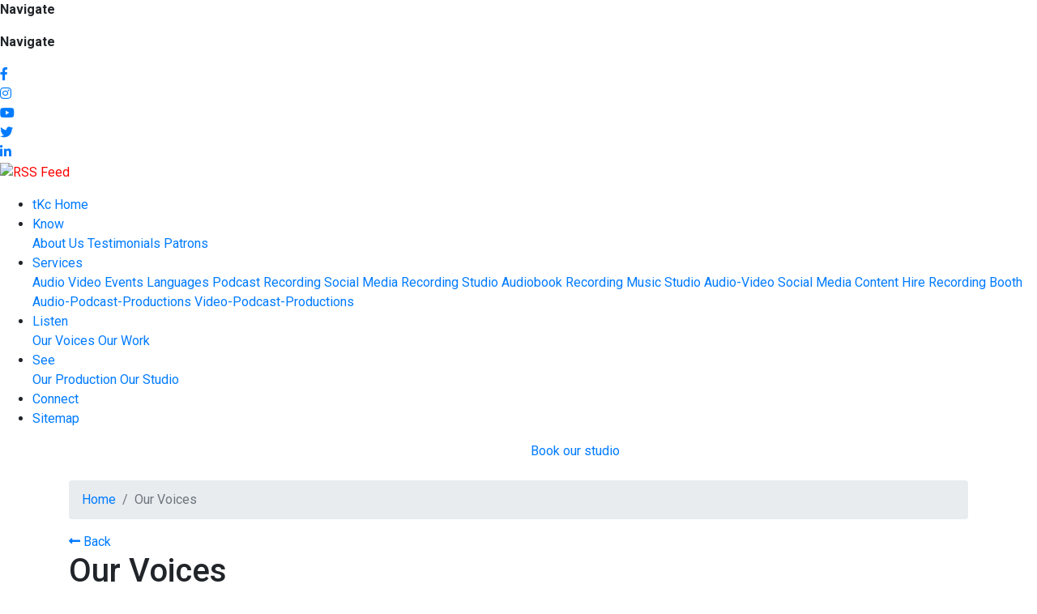

--- FILE ---
content_type: text/html; charset=UTF-8
request_url: https://www.thekreativecompany.com/our-voices
body_size: 4182
content:
<!DOCTYPE HTML>

<html>

<head>
<meta charset="utf-8">

<meta name="viewport" content="width=device-width, initial-scale=1">


<title>Our Voices</title>

<meta name="description" content="Since voices are subject to availability, please select more than one voice each character / announcement and send us your preferred voice codes i.e.; tKcM1" />

<meta  name="keywords" content="telephone message voice over
sheikh zayed road studio
dubai recording studio
al wasl recording studio
sheikh zayed road audio production
recording studio in uae" />



<link rel="canonical"  href="https://www.thekreativecompany.com/our-voices"/>

<link href="https://www.thekreativecompany.com/assets/developers/css/proj.css" rel="stylesheet" type="text/css" />



<link rel="icon" type="image/ico" href="https://www.thekreativecompany.com/favicon.ico"/>



<script type="text/javascript">var _siteRoot='index.html',_root='index.html';</script>

<script type="text/javascript" > var site_url = 'https://www.thekreativecompany.com/';</script>

<script type="text/javascript" > var theme_url = 'https://www.thekreativecompany.com/assets/designer/themes/default/';</script>

<script type="text/javascript" > var resource_url = 'https://www.thekreativecompany.com/assets/designer/resources/';</script>



<script type="text/javascript" src="https://www.thekreativecompany.com/assets/developers/js/common.js"></script>



<link rel="stylesheet" href="//use.fontawesome.com/releases/v5.10.2/css/all.css">



<link rel="stylesheet" href="//maxcdn.bootstrapcdn.com/bootstrap/4.0.0/css/bootstrap.min.css" integrity="sha384-Gn5384xqQ1aoWXA+058RXPxPg6fy4IWvTNh0E263XmFcJlSAwiGgFAW/dAiS6JXm" crossorigin="anonymous">

<link href="//fonts.googleapis.com/css?family=Roboto:300,400,500,700%7cRoboto+Condensed:300,400,700&display=swap" rel="stylesheet">



<link rel="stylesheet" href="https://www.thekreativecompany.com/assets/designer/themes/default/css/conditional.css">

<link rel="stylesheet" href="https://www.thekreativecompany.com/assets/designer/themes/default/css/fluid_dg.css">

<link rel="stylesheet" href="https://www.thekreativecompany.com/assets/designer/themes/default/css/fullpage.css">



<script src="//ajax.aspnetcdn.com/ajax/jquery/jquery-1.10.2.min.js"></script> 



<script src="//cdnjs.cloudflare.com/ajax/libs/popper.js/1.12.9/umd/popper.min.js" integrity="sha384-ApNbgh9B+Y1QKtv3Rn7W3mgPxhU9K/ScQsAP7hUibX39j7fakFPskvXusvfa0b4Q" crossorigin="anonymous"></script>

<script src="//maxcdn.bootstrapcdn.com/bootstrap/4.0.0/js/bootstrap.min.js" integrity="sha384-JZR6Spejh4U02d8jOt6vLEHfe/JQGiRRSQQxSfFWpi1MquVdAyjUar5+76PVCmYl" crossorigin="anonymous"></script>

<script src="//cdnjs.cloudflare.com/ajax/libs/fullPage.js/2.6.6/jquery.fullPage.min.js"></script>



<!-- Google tag (gtag.js) -->
<script async src="https://www.googletagmanager.com/gtag/js?id=G-51YYV5FRMQ"></script>
<script>
  window.dataLayer = window.dataLayer || [];
  function gtag(){dataLayer.push(arguments);}
  gtag('js', new Date());

  gtag('config', 'G-51YYV5FRMQ');
</script>
</head>

<body>

<!-- google off index -->



<noscript>

	<div style="height:30px;border:3px solid #6699ff;text-align:center;font-weight: bold;padding-top:10px">

		Java script is disabled , please enable your browser java script first.

	</div>

</noscript>

<div class="header_controller">



<div class="sugges_bx" id="sugg_bx"  data-slidefrom="left">

<div class="left_tags ">

<p class="closebtn"  data-navid="#sugg_bx">

<a href="javascript:void(0)" ><span> </span><span> </span><span> </span></a>

<b class="fa-rotate-270">Navigate</b>

</p>



<p data-navid="#sugg_bx" class="opner">

<a href="javascript:void(0)"><span> </span><span> </span><span> </span>

</a>

<b class="fa-rotate-270">Navigate</b>

</p>





<div class="social_icon_pos">

<div class="social-icons">

<ul class="social-icons list-unstyled">

<li><a href="http://www.facebook.com/pages/The-Kreative-Company/279861125378019?sk=app_208195102528120&app_data=dlt" target="_blank" title="Facebook">

<i class="fab fa-facebook-f"></i> </a></li>

<li><a href="https://www.instagram.com/thekreativecompany/" title="Instagram" target="_blank"> 

<i class="fab fa-instagram"></i></a></li>

<li><a href="http://www.youtube.com/user/TheKreativeCompany" target="_blank" title="Youtube"> 

<i class="fab fa-youtube"></i></a></li>

<li><a href="http://www.twitter.com/KreativeCompany" target="_blank" title="Twitter">

<i class="fab fa-twitter"></i></a></li>

<li><a href="https://ae.linkedin.com/in/ali-thekreativecompany-5614737" title="Linked In" target="_blank"> 

<i class="fab fa-linkedin-in"></i></a></li>
<li><a href="https://www.thekreativecompany.com/rss-feed" target="_blank" title="RSS Feed" style="color:#ff0000;"><img src="https://www.thekreativecompany.com/assets/designer/themes/default/images/rss.png" alt="RSS Feed" /></a></li>





</ul>

</div>

</div>



</div>

<div class="menu-list">

<ul>



<li><a href="https://www.thekreativecompany.com/" title="tKc Home">tKc Home</a></li>

<li class="tog_btn"><a href="javascript:void()" title="Know">Know</a>

<div class="dropdown">

<a href="https://www.thekreativecompany.com/aboutus" title="About Us">About Us</a>

<a href="https://www.thekreativecompany.com/testimonials" title="Testimonials">Testimonials</a>

<a href="https://www.thekreativecompany.com/patrons" title="Patrons">Patrons</a>

</div>



</li>



<li class="tog_btn"><a href="javascript:void()" title="Listen">Services</a>

<div class="dropdown">

 

             

<a href="https://www.thekreativecompany.com/audio" title="Audio">Audio</a>

  

<a href="https://www.thekreativecompany.com/video" title="Video">Video</a>

  

<a href="https://www.thekreativecompany.com/events" title="Events">Events</a>

  

<a href="https://www.thekreativecompany.com/languages" title="Languages">Languages</a>

  

<a href="https://www.thekreativecompany.com/podcast-recording" title="Podcast Recording">Podcast Recording</a>

  

<a href="https://www.thekreativecompany.com/social-media" title="Social Media">Social Media</a>

  

<a href="https://www.thekreativecompany.com/recording-studio" title="Recording Studio">Recording Studio</a>

  

<a href="https://www.thekreativecompany.com/audiobook-recording" title="Audiobook Recording">Audiobook Recording</a>

  

<a href="https://www.thekreativecompany.com/music-studio" title="Music Studio">Music Studio</a>

  

<a href="https://www.thekreativecompany.com/audio-video-social-media-content" title="Audio-Video Social Media Content">Audio-Video Social Media Content</a>

  

<a href="https://www.thekreativecompany.com/hire-recording-booth" title="Hire Recording Booth">Hire Recording Booth</a>

  

<a href="https://www.thekreativecompany.com/audio-podcast-productions" title="Audio-Podcast-Productions">Audio-Podcast-Productions</a>

  

<a href="https://www.thekreativecompany.com/video-podcast-productions" title="Video-Podcast-Productions">Video-Podcast-Productions</a>




</div>

</li>

<li class="tog_btn"><a href="javascript:void()" title="Listen">Listen</a>

<div class="dropdown">

<a href="https://www.thekreativecompany.com/our-voices" title="Our Voices">Our Voices</a>

<a href="https://www.thekreativecompany.com/our-work" title="Our Work">Our Work</a>



</div>

</li>

<li class="tog_btn"><a href="javascript:void()" title="See">See</a>

<div class="dropdown">

<a href="https://www.thekreativecompany.com/our-production" title="Our Production">Our Production</a>

<a href="https://www.thekreativecompany.com/gallery" title="Our Studio">Our Studio</a>



</div>

</li>

<li><a href="https://www.thekreativecompany.com/contactus" title="Connect">Connect</a></li>
<li><a href="https://www.thekreativecompany.com/sitemap" title="Sitemap">Sitemap</a></li>



</ul>

</div>

</div>



<header class="top2">

<div class="header_pos">

<div class="container">

<div class="row mt-2">

<div class="col-6 col-md-6">

<div class="logo_area"><a href="https://www.thekreativecompany.com/" title="Kreative Company"><img src="https://www.thekreativecompany.com/assets/designer/themes/default/images/logo.png" alt="" class="img-fluid" title="Kreative Company"></a></div>

</div>



<div class="col-6 col-md-6">

<div class="header_rgt_link"><span><a href="https://www.thekreativecompany.com/pages/bookstudio">Book our studio</a></span></div>

</div>

</div>





</div>

</div>



</header><!-- #EndLibraryItem -->

<div class="clearfix"></div>


<div class="inner_bnr">

	<img src="https://www.thekreativecompany.com/assets/designer/themes/default/images/inner_bnr.jpg" alt="">

</div>




</div>
<!-- MIDDLE -->
<nav aria-label="breadcrumb" class="breadcrumb_bg">
<div class="container">
<ol class="breadcrumb">
<li class="breadcrumb-item"><a href="https://www.thekreativecompany.com/">Home</a></li>
<li class="breadcrumb-item active" aria-current="page">Our Voices</li>
</ol></div>
</nav>

 <script type="text/javascript">function serialize_form() { return $('#myform').serialize();   } </script>

<div class="inner_pages">


<div class="container">
<div class="mid_area">
<div class="cms_area">
<a href="#" class="btn_back" onclick="history.back(-1)"><i class="fas fa-long-arrow-alt-left"></i> Back</a>
<h1>Our Voices</h1>
<div class="short_des_area">
<p><span style="font-family:Roboto,sans-serif; font-size:16px">Welcome to the biggest and the most talented voiceover bank of the region.

With lots to choose from, we request you to select at least 3 voices each character / announcement. This way, we can record the immediately available artist and serve you piping hot audio, overnight! 
Enjoy the luxury of choosing the voices from the comfort of your place, at your finger tips.
Let us quickly have your preferred voice codes i.e </span>.; <span style="font-family:Roboto,sans-serif; font-size:16px"> tKc814M and so on.</span>.</p>
</div>

<form action="https://www.thekreativecompany.com/our-voices" id="myform" method="post" accept-charset="utf-8">  
<div class="our_voices_list">
<ul>
  
    <li>
    <div class="our_voices_w">
    <a href="https://www.thekreativecompany.com/english-voices-native" title="English (NATIVE)">
        <b><i class="fas fa-microphone-alt"></i></b>
        <span>English (NATIVE)</span></a>
    </div>
    </li>
  
    <li>
    <div class="our_voices_w">
    <a href="https://www.thekreativecompany.com/english-voices-indian" title="English (INDIAN)">
        <b><i class="fas fa-microphone-alt"></i></b>
        <span>English (INDIAN)</span></a>
    </div>
    </li>
  
    <li>
    <div class="our_voices_w">
    <a href="https://www.thekreativecompany.com/english-voices-accents" title="English (ACCENTS)">
        <b><i class="fas fa-microphone-alt"></i></b>
        <span>English (ACCENTS)</span></a>
    </div>
    </li>
  
    <li>
    <div class="our_voices_w">
    <a href="https://www.thekreativecompany.com/arabic-voices" title="Arabic">
        <b><i class="fas fa-microphone-alt"></i></b>
        <span>Arabic</span></a>
    </div>
    </li>
  
    <li>
    <div class="our_voices_w">
    <a href="https://www.thekreativecompany.com/hindi-voices" title="Hindi">
        <b><i class="fas fa-microphone-alt"></i></b>
        <span>Hindi</span></a>
    </div>
    </li>
  
    <li>
    <div class="our_voices_w">
    <a href="https://www.thekreativecompany.com/urdu-voices" title="Urdu">
        <b><i class="fas fa-microphone-alt"></i></b>
        <span>Urdu</span></a>
    </div>
    </li>
  
    <li>
    <div class="our_voices_w">
    <a href="https://www.thekreativecompany.com/malayalam-voices" title="Malayalam">
        <b><i class="fas fa-microphone-alt"></i></b>
        <span>Malayalam</span></a>
    </div>
    </li>
  
    <li>
    <div class="our_voices_w">
    <a href="https://www.thekreativecompany.com/farsi-/-persian-voices" title="Farsi / Persian">
        <b><i class="fas fa-microphone-alt"></i></b>
        <span>Farsi / Persian</span></a>
    </div>
    </li>
  
    <li>
    <div class="our_voices_w">
    <a href="https://www.thekreativecompany.com/tagalog-phillipino-voices" title="Tagalog-Filipino">
        <b><i class="fas fa-microphone-alt"></i></b>
        <span>Tagalog-Filipino</span></a>
    </div>
    </li>
  
    <li>
    <div class="our_voices_w">
    <a href="https://www.thekreativecompany.com/tamil-voices" title="Tamil">
        <b><i class="fas fa-microphone-alt"></i></b>
        <span>Tamil</span></a>
    </div>
    </li>
  
    <li>
    <div class="our_voices_w">
    <a href="https://www.thekreativecompany.com/telugu-voices" title="Telugu">
        <b><i class="fas fa-microphone-alt"></i></b>
        <span>Telugu</span></a>
    </div>
    </li>
  
    <li>
    <div class="our_voices_w">
    <a href="https://www.thekreativecompany.com/bengali-voices" title="Bengali">
        <b><i class="fas fa-microphone-alt"></i></b>
        <span>Bengali</span></a>
    </div>
    </li>
  
    <li>
    <div class="our_voices_w">
    <a href="https://www.thekreativecompany.com/punjabi-voices" title="Punjabi">
        <b><i class="fas fa-microphone-alt"></i></b>
        <span>Punjabi</span></a>
    </div>
    </li>
  
    <li>
    <div class="our_voices_w">
    <a href="https://www.thekreativecompany.com/chinese-voices" title="Chinese">
        <b><i class="fas fa-microphone-alt"></i></b>
        <span>Chinese</span></a>
    </div>
    </li>
  
    <li>
    <div class="our_voices_w">
    <a href="https://www.thekreativecompany.com/catalan-voices" title="Catalan">
        <b><i class="fas fa-microphone-alt"></i></b>
        <span>Catalan</span></a>
    </div>
    </li>
  
    <li>
    <div class="our_voices_w">
    <a href="https://www.thekreativecompany.com/japanese-voices" title="Japanese">
        <b><i class="fas fa-microphone-alt"></i></b>
        <span>Japanese</span></a>
    </div>
    </li>
  
    <li>
    <div class="our_voices_w">
    <a href="https://www.thekreativecompany.com/russian-voices" title="Russian">
        <b><i class="fas fa-microphone-alt"></i></b>
        <span>Russian</span></a>
    </div>
    </li>
  
    <li>
    <div class="our_voices_w">
    <a href="https://www.thekreativecompany.com/italian-voices" title="Italian">
        <b><i class="fas fa-microphone-alt"></i></b>
        <span>Italian</span></a>
    </div>
    </li>
  
    <li>
    <div class="our_voices_w">
    <a href="https://www.thekreativecompany.com/french-voices" title="French">
        <b><i class="fas fa-microphone-alt"></i></b>
        <span>French</span></a>
    </div>
    </li>
  
    <li>
    <div class="our_voices_w">
    <a href="https://www.thekreativecompany.com/french-canadian-voices" title="French- Canadian">
        <b><i class="fas fa-microphone-alt"></i></b>
        <span>French- Canadian</span></a>
    </div>
    </li>
  
    <li>
    <div class="our_voices_w">
    <a href="https://www.thekreativecompany.com/german-voices" title="German">
        <b><i class="fas fa-microphone-alt"></i></b>
        <span>German</span></a>
    </div>
    </li>
  
    <li>
    <div class="our_voices_w">
    <a href="https://www.thekreativecompany.com/spanish-voices" title="Spanish">
        <b><i class="fas fa-microphone-alt"></i></b>
        <span>Spanish</span></a>
    </div>
    </li>
  
    <li>
    <div class="our_voices_w">
    <a href="https://www.thekreativecompany.com/portuguese-voices" title="Portuguese">
        <b><i class="fas fa-microphone-alt"></i></b>
        <span>Portuguese</span></a>
    </div>
    </li>
  
    <li>
    <div class="our_voices_w">
    <a href="https://www.thekreativecompany.com/dutch-voices" title="Dutch">
        <b><i class="fas fa-microphone-alt"></i></b>
        <span>Dutch</span></a>
    </div>
    </li>
  
    <li>
    <div class="our_voices_w">
    <a href="https://www.thekreativecompany.com/brazilian-voices" title="Brazilian">
        <b><i class="fas fa-microphone-alt"></i></b>
        <span>Brazilian</span></a>
    </div>
    </li>
  
    <li>
    <div class="our_voices_w">
    <a href="https://www.thekreativecompany.com/swahili-voices" title="Swahili">
        <b><i class="fas fa-microphone-alt"></i></b>
        <span>Swahili</span></a>
    </div>
    </li>
  
    <li>
    <div class="our_voices_w">
    <a href="https://www.thekreativecompany.com/other-languages" title="Other Languages">
        <b><i class="fas fa-microphone-alt"></i></b>
        <span>Other Languages</span></a>
    </div>
    </li>
 </ul>
</div>

</form></div>
</div></div>

</div>


<script>

jQuery(document).ready(function(e) {

  jQuery('[id ^="per_page"]').live('change',function(){		

		$("[id ^='per_page'] option[value=" + jQuery(this).val() + "]").attr('selected', 'selected'); jQuery('#myform').submit();

	});	

});

</script>

<div class="clearfix"></div>
<footer>
<div class="footer_bg">
<div class="container">
<div class="row">
<div class="col-12 col-sm-6 col-md-6">
<div class="ft_btm_left">
<p class="copy">© 2026 THE KREATIVE COMPANY, DUBAI, United Arab Emirates. </p>
</div></div>

<div class="col-12 col-sm-6 col-md-6">
<p class="developed_by"><span>All rights reserved.</span>
Developed and managed by <span><a href="http://thekreativecompany.com/" target="_blank" rel="nofolow">thekreativecompany.com</a></span></p>
<p class="ft_btm_link"><a href="https://www.thekreativecompany.com/terms-conditions" title="Terms &amp; Conditions">Terms &amp; Conditions</a></p>

<script type="text/javascript"> //<![CDATA[
  var tlJsHost = ((window.location.protocol == "https:") ? "https://secure.trust-provider.com/" : "http://www.trustlogo.com/");
  document.write(unescape("%3Cscript src='" + tlJsHost + "trustlogo/javascript/trustlogo.js' type='text/javascript'%3E%3C/script%3E"));
//]]></script>
<script language="JavaScript" type="text/javascript">
  TrustLogo("https://www.positivessl.com/images/seals/positivessl_trust_seal_sm_124x32.png", "POSDV", "none");
</script>


</div>
</div>
</div>
</div>
</footer>
<p id="back-top"><a href="#top"><span></span></a></p>
</section>
</div> 
<script type="text/javascript">var Page=''; /* home | detail */</script>
<script src="//maxcdn.bootstrapcdn.com/bootstrap/3.2.0/js/bootstrap.min.js"></script>
<script type="text/javascript" src="https://www.thekreativecompany.com/assets/designer/resources/Scripts/script.int.dg.js"></script>

</body>
</html>